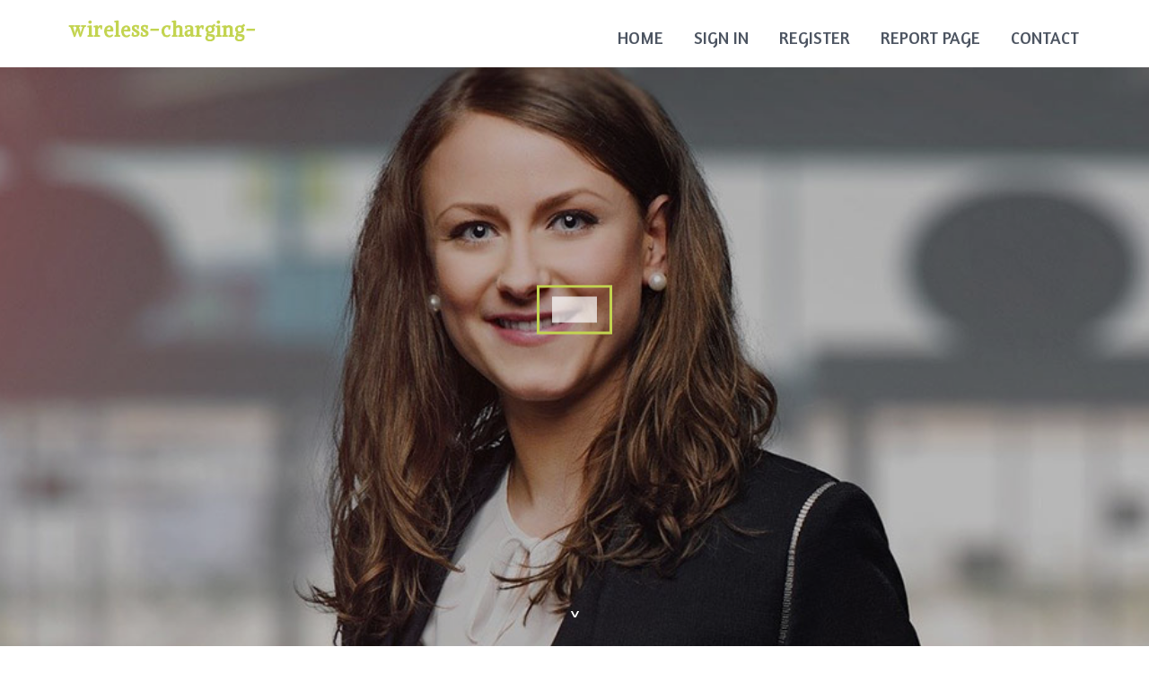

--- FILE ---
content_type: text/html; charset=UTF-8
request_url: https://wireless-charging-station17283.therainblog.com/
body_size: 2580
content:
<!DOCTYPE html>
<!--[if IE 8]><html class="lt-ie10 lt-ie9 no-js" prefix="og: https://ogp.me/ns#" lang="en"><![endif]-->
<!--[if IE 9]><html class="lt-ie10 no-js" prefix="og: https://ogp.me/ns#" lang="en"><![endif]-->
<!--[if gt IE 9]><!--><html class="no-js" prefix="og: https://ogp.me/ns#" lang="en"><!--<![endif]-->
<head>
<meta charset="utf-8"><meta http-equiv="X-UA-Compatible" content="IE=edge,chrome=1">
<title>New blog wireless-charging-station17283.therainblog.com - homepage</title>
<meta name="viewport" content="width=device-width,initial-scale=1,viewport-fit=cover">
<meta name="msapplication-tap-highlight" content="no">
<link href="https://cloud.therainblog.com/blog/cdn/style.css" rel="stylesheet">
<meta name="generator" content="therainblog.com">
<meta name="format-detection" content="telephone=no">
<meta property="og:url" content="https://wireless-charging-station17283.therainblog.com/">
<meta property="og:title" content="New blog wireless-charging-station17283.therainblog.com - homepage">
<meta property="og:type" content="article">
<meta property="og:description" content="New blog wireless-charging-station17283.therainblog.com - homepage">
<meta property="og:site_name" content="therainblog.com">
<meta property="og:image" content="https://cloud.therainblog.com/blog/images/img10.jpg">
<link rel="canonical" href="https://wireless-charging-station17283.therainblog.com/" />
<link href="https://cloud.therainblog.com/favicon.ico" rel="shortcut icon" />
</head>
<body class="layout-01 wtf-homepage">
<div class="wnd-page color-red">

<div id="wrapper">

<header id="header">
<div id="layout-section" class="section header header-01 cf design-01 section-media">
<div class="nav-line initial-state cf wnd-fixed">
<div class="section-inner">
<div class="logo logo-default wnd-font-size-90 proxima-nova">
<div class="logo-content">
<div class="text-content-outer"><span class="text-content"><a class="blog_home_link" href="https://wireless-charging-station17283.therainblog.com"><strong>wireless-charging-station17283.therainblog.com</strong></a></span>
</div></div></div>

<nav id="menu" role="navigation"><div class="menu-not-loaded">

<ul class="level-1"><li class="wnd-active wnd-homepage">
<li><a href="https://therainblog.com"><span>Home</span></a></li>
<li><a href="https://therainblog.com/sign-in"><span>Sign In</span></a></li>
<li><a href="https://therainblog.com/register"><span>Register</span></a></li>
<li><a href="https://remove.backlinks.live"><span>Report page</span></a></li>
<li><a href="https://therainblog.com/contact"><span>Contact</span></a></li>
</ul><span class="more-text">More</span>
</div>
</nav>
  <span style="width:100px; display:none; height:100px; "><a href="https://therainblog.com/new-posts?1">1</a><a href="https://therainblog.com/new-posts?2">2</a><a href="https://therainblog.com/new-posts?3">3</a><a href="https://therainblog.com/new-posts?4">4</a><a href="https://therainblog.com/new-posts?5">5</a></span>

<div id="menu-mobile" class="hidden"><a href="#" id="menu-submit"><span></span>Menu</a></div>

</div>
</div>

</div>
</header>
<main id="main" class="cf" role="main">
<div class="section-wrapper cf">
<div class="section-wrapper-content cf"><div class="section header header-01 cf design-01 section-media wnd-background-image">
<div class="section-bg">
<div class="section-bg-layer wnd-background-image  bgpos-top-center bgatt-scroll" style="background-image:url('https://cloud.therainblog.com/blog/images/img10.jpg')"></div>
<div class="section-bg-layer section-bg-overlay overlay-black-light"></div>
</div>

<div class="header-content cf">
<div class="header-claim">
<div class="claim-content">
<div class="claim-inner">
<div class="section-inner">
<h1><span class="styled-inline-text claim-borders playfair-display"><span><span></span></span></span></h1>
</div></div></div></div>

<a href="" class="more"></a>

</div>
<div class="header-gradient"></div>
</div><section class="section default-01 design-01 section-white"><div class="section-bg">
<div class="section-bg-layer">

</div>
<div class="section-bg-layer section-bg-overlay"></div>
</div>
<div class="section-inner">
<div class="content cf">
<div>
<div class="column-wrapper cf">
<div><div class="column-content pr" style="width:100%;">
<div><div class="text cf design-01">

<style>
.single .entry-meta {
	padding-top: 0px;
}
.single .entry-header .entry-title {
    margin-bottom: 0px;
}

.entry-meta {
	border-top: 0px !Important;
}

.entry-title {
	font-size:23px !Important;
}
</style>
<br><h2>This blog does not exist</h2><h3><a href="https://therainblog.com/signup" style="text-decoration: underline;">Register blog name</a></h3>December 18, 2025
<div style="display:none" ><a href="https://felixnlcdq.therainblog.com/37702637/detailed-expedition-of-joker123-the-supreme-online-casino-site-experience-for-gamers-and-enthusiasts-aspects-to-figure-out">1</a><a href="https://pornogratis25319.therainblog.com/37702636/geschmackvolles-video-mit-schwanzgeiler-milf">2</a><a href="https://zaynydkk066404.therainblog.com/37702635/thi%E1%BA%BFt-k%E1%BA%BF-menu-sang-tr%E1%BB%8Dng-xa-m%C3%A1t">3</a><a href="https://rafaeltzzy721157.therainblog.com/37702634/elevate-your-brand-with-your-agency-name-leading-digital-marketing-agency-in-bc">4</a><a href="https://jimuwuq639359.therainblog.com/37702633/pesona-alam-ngarai-puteran-di-wae-rebo">5</a><a href="https://liviarvym079619.therainblog.com/37702632/portuguese-villas-for-sale">6</a><a href="https://montyzpqm436819.therainblog.com/37702631/g55-%E0%B8%84%E0%B8%B2%E0%B8%AA-%E0%B9%82%E0%B8%99">7</a><a href="https://jaredgdyed.therainblog.com/37702630/top-court-advocate-in-karachi-secrets">8</a><a href="https://brendazfyx509376.therainblog.com/37702629/comprehensive-asbestos-surveys-in-southend">9</a><a href="https://barryofxx241735.therainblog.com/37702628/modern-website-design-trends">10</a><a href="https://pornogratis25319.therainblog.com/37702627/unanst-auml-ndiges-sexvideo-mit-sexgeiler-krankenschwester">11</a><a href="https://robertslqy145226.therainblog.com/37702626/siding-contractors-in-cornelius-nc-your-home-improvement-experts">12</a><a href="https://geraldjeab031730.therainblog.com/37702625/hu88-redefining-financial-services">13</a><a href="https://sabrinaklqw206559.therainblog.com/37702624/%EC%B5%9C%EA%B3%A0%EC%9D%98-%EC%98%A8%EB%9D%BC%EC%9D%B8-%EA%BD%81%EB%A8%B8%EB%8B%88-%EA%B2%BD%ED%97%98%EC%9D%84-%EC%84%A0%EC%82%AC%ED%95%A9%EB%8B%88%EB%8B%A4">14</a><a href="https://sandravi3851.therainblog.com/37702623/getting-my-georgia-florida-security-fire-to-work">15</a></div>
</div></div></div></div></div></div></div></div>
</section>
</div></div>

</main>
<footer id="footer" class="cf">
<div class="section-wrapper cf">
<div class="section-wrapper-content cf"><div class="section footer-01 design-01 section-white">
<div class="section-bg">
<div class="section-bg-layer">
</div>
<div class="section-bg-layer section-bg-overlay"></div>
</div>

    

<div class="footer-line">
<div class="section-inner">
<div class="footer-texts">
<div class="copyright cf">
<div class="copyright-content">
<span class="inline-text">
<span>© 2025&nbsp;All rights reserved</span>
</span>
</div>
</div>
<div class="system-footer cf">
<div class="system-footer-content"><div class="sf">
<div class="sf-content">Powered by <a href="https://therainblog.com" rel="nofollow" target="_blank">therainblog.com</a></div>
</div></div>
</div>
</div>
<div class="lang-select cf">
</div></div></div></div></div></div>

</footer>
</div>
</div>
<div id="fe_footer">
<div id="fe_footer_left"><a href="https://therainblog.com/register" target="_blank">Make a website for free</a></div><span style="display: none;"><a href="https://therainblog.com/forum">forum</a></span> <a id="fe_footer_right" href="https://therainblog.com/sign-in" target="_blank">Webiste Login</a>
</div>
<script defer src="https://static.cloudflareinsights.com/beacon.min.js/vcd15cbe7772f49c399c6a5babf22c1241717689176015" integrity="sha512-ZpsOmlRQV6y907TI0dKBHq9Md29nnaEIPlkf84rnaERnq6zvWvPUqr2ft8M1aS28oN72PdrCzSjY4U6VaAw1EQ==" data-cf-beacon='{"version":"2024.11.0","token":"33be954f08924046b97a171aa86d2ac5","r":1,"server_timing":{"name":{"cfCacheStatus":true,"cfEdge":true,"cfExtPri":true,"cfL4":true,"cfOrigin":true,"cfSpeedBrain":true},"location_startswith":null}}' crossorigin="anonymous"></script>
</body>
</html>